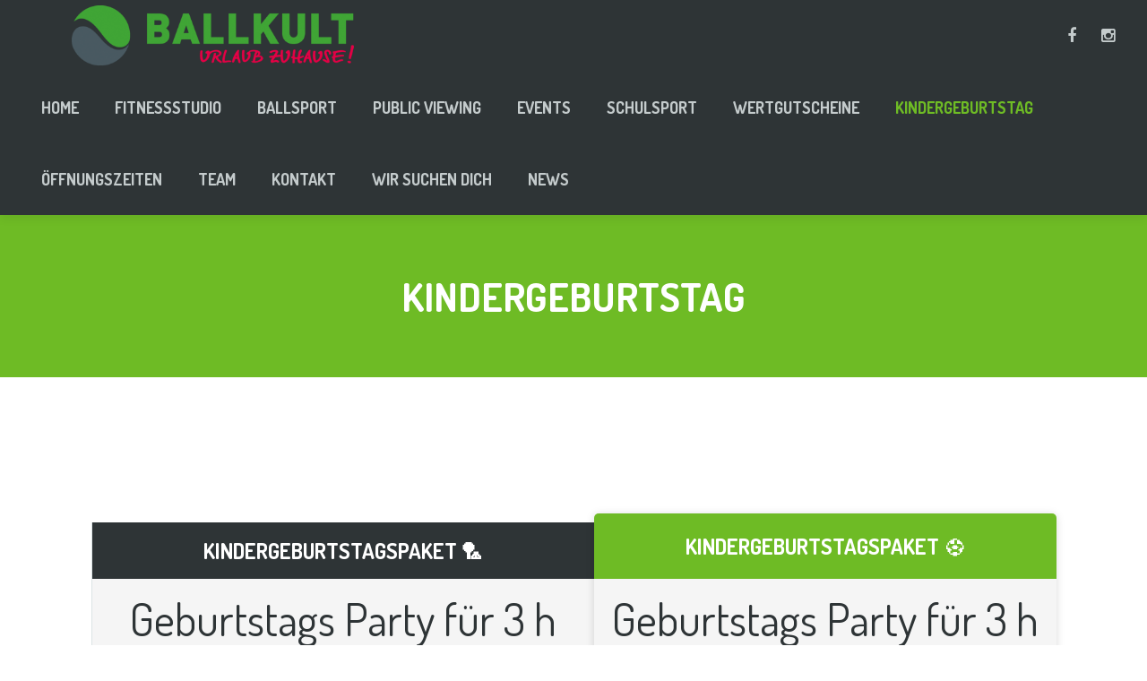

--- FILE ---
content_type: text/html; charset=UTF-8
request_url: https://www.ballkult.com/us_main_page_section/kindergeburtstag/
body_size: 8013
content:
<!DOCTYPE HTML>
<html class="" lang="de">
<head>
	<!-- Google Tag Manager -->
<script>(function(w,d,s,l,i){w[l]=w[l]||[];w[l].push({'gtm.start':
new Date().getTime(),event:'gtm.js'});var f=d.getElementsByTagName(s)[0],
j=d.createElement(s),dl=l!='dataLayer'?'&l='+l:'';j.async=true;j.src=
'https://www.googletagmanager.com/gtm.js?id='+i+dl;f.parentNode.insertBefore(j,f);
})(window,document,'script','dataLayer','GTM-K39LLVP');</script>
<!-- End Google Tag Manager -->
	<meta charset="UTF-8">
	<title>Ballkult  &#8211;  Kindergeburtstag</title>

	<meta name="viewport" content="width=device-width, initial-scale=1, maximum-scale=1">
	<link rel="shortcut icon" href="https://www.ballkult.com/wp-content/uploads/2020/11/favicon-1.ico">	<meta name='robots' content='max-image-preview:large' />
<link rel='dns-prefetch' href='//fonts.googleapis.com' />
<link rel="alternate" type="application/rss+xml" title="Ballkult &raquo; Feed" href="https://www.ballkult.com/feed/" />
<link rel="alternate" type="application/rss+xml" title="Ballkult &raquo; Kommentar-Feed" href="https://www.ballkult.com/comments/feed/" />
<link rel="alternate" title="oEmbed (JSON)" type="application/json+oembed" href="https://www.ballkult.com/wp-json/oembed/1.0/embed?url=https%3A%2F%2Fwww.ballkult.com%2Fus_main_page_section%2Fkindergeburtstag%2F" />
<link rel="alternate" title="oEmbed (XML)" type="text/xml+oembed" href="https://www.ballkult.com/wp-json/oembed/1.0/embed?url=https%3A%2F%2Fwww.ballkult.com%2Fus_main_page_section%2Fkindergeburtstag%2F&#038;format=xml" />
<style id='wp-img-auto-sizes-contain-inline-css' type='text/css'>
img:is([sizes=auto i],[sizes^="auto," i]){contain-intrinsic-size:3000px 1500px}
/*# sourceURL=wp-img-auto-sizes-contain-inline-css */
</style>
<style id='wp-emoji-styles-inline-css' type='text/css'>

	img.wp-smiley, img.emoji {
		display: inline !important;
		border: none !important;
		box-shadow: none !important;
		height: 1em !important;
		width: 1em !important;
		margin: 0 0.07em !important;
		vertical-align: -0.1em !important;
		background: none !important;
		padding: 0 !important;
	}
/*# sourceURL=wp-emoji-styles-inline-css */
</style>
<style id='wp-block-library-inline-css' type='text/css'>
:root{--wp-block-synced-color:#7a00df;--wp-block-synced-color--rgb:122,0,223;--wp-bound-block-color:var(--wp-block-synced-color);--wp-editor-canvas-background:#ddd;--wp-admin-theme-color:#007cba;--wp-admin-theme-color--rgb:0,124,186;--wp-admin-theme-color-darker-10:#006ba1;--wp-admin-theme-color-darker-10--rgb:0,107,160.5;--wp-admin-theme-color-darker-20:#005a87;--wp-admin-theme-color-darker-20--rgb:0,90,135;--wp-admin-border-width-focus:2px}@media (min-resolution:192dpi){:root{--wp-admin-border-width-focus:1.5px}}.wp-element-button{cursor:pointer}:root .has-very-light-gray-background-color{background-color:#eee}:root .has-very-dark-gray-background-color{background-color:#313131}:root .has-very-light-gray-color{color:#eee}:root .has-very-dark-gray-color{color:#313131}:root .has-vivid-green-cyan-to-vivid-cyan-blue-gradient-background{background:linear-gradient(135deg,#00d084,#0693e3)}:root .has-purple-crush-gradient-background{background:linear-gradient(135deg,#34e2e4,#4721fb 50%,#ab1dfe)}:root .has-hazy-dawn-gradient-background{background:linear-gradient(135deg,#faaca8,#dad0ec)}:root .has-subdued-olive-gradient-background{background:linear-gradient(135deg,#fafae1,#67a671)}:root .has-atomic-cream-gradient-background{background:linear-gradient(135deg,#fdd79a,#004a59)}:root .has-nightshade-gradient-background{background:linear-gradient(135deg,#330968,#31cdcf)}:root .has-midnight-gradient-background{background:linear-gradient(135deg,#020381,#2874fc)}:root{--wp--preset--font-size--normal:16px;--wp--preset--font-size--huge:42px}.has-regular-font-size{font-size:1em}.has-larger-font-size{font-size:2.625em}.has-normal-font-size{font-size:var(--wp--preset--font-size--normal)}.has-huge-font-size{font-size:var(--wp--preset--font-size--huge)}.has-text-align-center{text-align:center}.has-text-align-left{text-align:left}.has-text-align-right{text-align:right}.has-fit-text{white-space:nowrap!important}#end-resizable-editor-section{display:none}.aligncenter{clear:both}.items-justified-left{justify-content:flex-start}.items-justified-center{justify-content:center}.items-justified-right{justify-content:flex-end}.items-justified-space-between{justify-content:space-between}.screen-reader-text{border:0;clip-path:inset(50%);height:1px;margin:-1px;overflow:hidden;padding:0;position:absolute;width:1px;word-wrap:normal!important}.screen-reader-text:focus{background-color:#ddd;clip-path:none;color:#444;display:block;font-size:1em;height:auto;left:5px;line-height:normal;padding:15px 23px 14px;text-decoration:none;top:5px;width:auto;z-index:100000}html :where(.has-border-color){border-style:solid}html :where([style*=border-top-color]){border-top-style:solid}html :where([style*=border-right-color]){border-right-style:solid}html :where([style*=border-bottom-color]){border-bottom-style:solid}html :where([style*=border-left-color]){border-left-style:solid}html :where([style*=border-width]){border-style:solid}html :where([style*=border-top-width]){border-top-style:solid}html :where([style*=border-right-width]){border-right-style:solid}html :where([style*=border-bottom-width]){border-bottom-style:solid}html :where([style*=border-left-width]){border-left-style:solid}html :where(img[class*=wp-image-]){height:auto;max-width:100%}:where(figure){margin:0 0 1em}html :where(.is-position-sticky){--wp-admin--admin-bar--position-offset:var(--wp-admin--admin-bar--height,0px)}@media screen and (max-width:600px){html :where(.is-position-sticky){--wp-admin--admin-bar--position-offset:0px}}

/*# sourceURL=wp-block-library-inline-css */
</style><style id='global-styles-inline-css' type='text/css'>
:root{--wp--preset--aspect-ratio--square: 1;--wp--preset--aspect-ratio--4-3: 4/3;--wp--preset--aspect-ratio--3-4: 3/4;--wp--preset--aspect-ratio--3-2: 3/2;--wp--preset--aspect-ratio--2-3: 2/3;--wp--preset--aspect-ratio--16-9: 16/9;--wp--preset--aspect-ratio--9-16: 9/16;--wp--preset--color--black: #000000;--wp--preset--color--cyan-bluish-gray: #abb8c3;--wp--preset--color--white: #ffffff;--wp--preset--color--pale-pink: #f78da7;--wp--preset--color--vivid-red: #cf2e2e;--wp--preset--color--luminous-vivid-orange: #ff6900;--wp--preset--color--luminous-vivid-amber: #fcb900;--wp--preset--color--light-green-cyan: #7bdcb5;--wp--preset--color--vivid-green-cyan: #00d084;--wp--preset--color--pale-cyan-blue: #8ed1fc;--wp--preset--color--vivid-cyan-blue: #0693e3;--wp--preset--color--vivid-purple: #9b51e0;--wp--preset--gradient--vivid-cyan-blue-to-vivid-purple: linear-gradient(135deg,rgb(6,147,227) 0%,rgb(155,81,224) 100%);--wp--preset--gradient--light-green-cyan-to-vivid-green-cyan: linear-gradient(135deg,rgb(122,220,180) 0%,rgb(0,208,130) 100%);--wp--preset--gradient--luminous-vivid-amber-to-luminous-vivid-orange: linear-gradient(135deg,rgb(252,185,0) 0%,rgb(255,105,0) 100%);--wp--preset--gradient--luminous-vivid-orange-to-vivid-red: linear-gradient(135deg,rgb(255,105,0) 0%,rgb(207,46,46) 100%);--wp--preset--gradient--very-light-gray-to-cyan-bluish-gray: linear-gradient(135deg,rgb(238,238,238) 0%,rgb(169,184,195) 100%);--wp--preset--gradient--cool-to-warm-spectrum: linear-gradient(135deg,rgb(74,234,220) 0%,rgb(151,120,209) 20%,rgb(207,42,186) 40%,rgb(238,44,130) 60%,rgb(251,105,98) 80%,rgb(254,248,76) 100%);--wp--preset--gradient--blush-light-purple: linear-gradient(135deg,rgb(255,206,236) 0%,rgb(152,150,240) 100%);--wp--preset--gradient--blush-bordeaux: linear-gradient(135deg,rgb(254,205,165) 0%,rgb(254,45,45) 50%,rgb(107,0,62) 100%);--wp--preset--gradient--luminous-dusk: linear-gradient(135deg,rgb(255,203,112) 0%,rgb(199,81,192) 50%,rgb(65,88,208) 100%);--wp--preset--gradient--pale-ocean: linear-gradient(135deg,rgb(255,245,203) 0%,rgb(182,227,212) 50%,rgb(51,167,181) 100%);--wp--preset--gradient--electric-grass: linear-gradient(135deg,rgb(202,248,128) 0%,rgb(113,206,126) 100%);--wp--preset--gradient--midnight: linear-gradient(135deg,rgb(2,3,129) 0%,rgb(40,116,252) 100%);--wp--preset--font-size--small: 13px;--wp--preset--font-size--medium: 20px;--wp--preset--font-size--large: 36px;--wp--preset--font-size--x-large: 42px;--wp--preset--spacing--20: 0.44rem;--wp--preset--spacing--30: 0.67rem;--wp--preset--spacing--40: 1rem;--wp--preset--spacing--50: 1.5rem;--wp--preset--spacing--60: 2.25rem;--wp--preset--spacing--70: 3.38rem;--wp--preset--spacing--80: 5.06rem;--wp--preset--shadow--natural: 6px 6px 9px rgba(0, 0, 0, 0.2);--wp--preset--shadow--deep: 12px 12px 50px rgba(0, 0, 0, 0.4);--wp--preset--shadow--sharp: 6px 6px 0px rgba(0, 0, 0, 0.2);--wp--preset--shadow--outlined: 6px 6px 0px -3px rgb(255, 255, 255), 6px 6px rgb(0, 0, 0);--wp--preset--shadow--crisp: 6px 6px 0px rgb(0, 0, 0);}:where(.is-layout-flex){gap: 0.5em;}:where(.is-layout-grid){gap: 0.5em;}body .is-layout-flex{display: flex;}.is-layout-flex{flex-wrap: wrap;align-items: center;}.is-layout-flex > :is(*, div){margin: 0;}body .is-layout-grid{display: grid;}.is-layout-grid > :is(*, div){margin: 0;}:where(.wp-block-columns.is-layout-flex){gap: 2em;}:where(.wp-block-columns.is-layout-grid){gap: 2em;}:where(.wp-block-post-template.is-layout-flex){gap: 1.25em;}:where(.wp-block-post-template.is-layout-grid){gap: 1.25em;}.has-black-color{color: var(--wp--preset--color--black) !important;}.has-cyan-bluish-gray-color{color: var(--wp--preset--color--cyan-bluish-gray) !important;}.has-white-color{color: var(--wp--preset--color--white) !important;}.has-pale-pink-color{color: var(--wp--preset--color--pale-pink) !important;}.has-vivid-red-color{color: var(--wp--preset--color--vivid-red) !important;}.has-luminous-vivid-orange-color{color: var(--wp--preset--color--luminous-vivid-orange) !important;}.has-luminous-vivid-amber-color{color: var(--wp--preset--color--luminous-vivid-amber) !important;}.has-light-green-cyan-color{color: var(--wp--preset--color--light-green-cyan) !important;}.has-vivid-green-cyan-color{color: var(--wp--preset--color--vivid-green-cyan) !important;}.has-pale-cyan-blue-color{color: var(--wp--preset--color--pale-cyan-blue) !important;}.has-vivid-cyan-blue-color{color: var(--wp--preset--color--vivid-cyan-blue) !important;}.has-vivid-purple-color{color: var(--wp--preset--color--vivid-purple) !important;}.has-black-background-color{background-color: var(--wp--preset--color--black) !important;}.has-cyan-bluish-gray-background-color{background-color: var(--wp--preset--color--cyan-bluish-gray) !important;}.has-white-background-color{background-color: var(--wp--preset--color--white) !important;}.has-pale-pink-background-color{background-color: var(--wp--preset--color--pale-pink) !important;}.has-vivid-red-background-color{background-color: var(--wp--preset--color--vivid-red) !important;}.has-luminous-vivid-orange-background-color{background-color: var(--wp--preset--color--luminous-vivid-orange) !important;}.has-luminous-vivid-amber-background-color{background-color: var(--wp--preset--color--luminous-vivid-amber) !important;}.has-light-green-cyan-background-color{background-color: var(--wp--preset--color--light-green-cyan) !important;}.has-vivid-green-cyan-background-color{background-color: var(--wp--preset--color--vivid-green-cyan) !important;}.has-pale-cyan-blue-background-color{background-color: var(--wp--preset--color--pale-cyan-blue) !important;}.has-vivid-cyan-blue-background-color{background-color: var(--wp--preset--color--vivid-cyan-blue) !important;}.has-vivid-purple-background-color{background-color: var(--wp--preset--color--vivid-purple) !important;}.has-black-border-color{border-color: var(--wp--preset--color--black) !important;}.has-cyan-bluish-gray-border-color{border-color: var(--wp--preset--color--cyan-bluish-gray) !important;}.has-white-border-color{border-color: var(--wp--preset--color--white) !important;}.has-pale-pink-border-color{border-color: var(--wp--preset--color--pale-pink) !important;}.has-vivid-red-border-color{border-color: var(--wp--preset--color--vivid-red) !important;}.has-luminous-vivid-orange-border-color{border-color: var(--wp--preset--color--luminous-vivid-orange) !important;}.has-luminous-vivid-amber-border-color{border-color: var(--wp--preset--color--luminous-vivid-amber) !important;}.has-light-green-cyan-border-color{border-color: var(--wp--preset--color--light-green-cyan) !important;}.has-vivid-green-cyan-border-color{border-color: var(--wp--preset--color--vivid-green-cyan) !important;}.has-pale-cyan-blue-border-color{border-color: var(--wp--preset--color--pale-cyan-blue) !important;}.has-vivid-cyan-blue-border-color{border-color: var(--wp--preset--color--vivid-cyan-blue) !important;}.has-vivid-purple-border-color{border-color: var(--wp--preset--color--vivid-purple) !important;}.has-vivid-cyan-blue-to-vivid-purple-gradient-background{background: var(--wp--preset--gradient--vivid-cyan-blue-to-vivid-purple) !important;}.has-light-green-cyan-to-vivid-green-cyan-gradient-background{background: var(--wp--preset--gradient--light-green-cyan-to-vivid-green-cyan) !important;}.has-luminous-vivid-amber-to-luminous-vivid-orange-gradient-background{background: var(--wp--preset--gradient--luminous-vivid-amber-to-luminous-vivid-orange) !important;}.has-luminous-vivid-orange-to-vivid-red-gradient-background{background: var(--wp--preset--gradient--luminous-vivid-orange-to-vivid-red) !important;}.has-very-light-gray-to-cyan-bluish-gray-gradient-background{background: var(--wp--preset--gradient--very-light-gray-to-cyan-bluish-gray) !important;}.has-cool-to-warm-spectrum-gradient-background{background: var(--wp--preset--gradient--cool-to-warm-spectrum) !important;}.has-blush-light-purple-gradient-background{background: var(--wp--preset--gradient--blush-light-purple) !important;}.has-blush-bordeaux-gradient-background{background: var(--wp--preset--gradient--blush-bordeaux) !important;}.has-luminous-dusk-gradient-background{background: var(--wp--preset--gradient--luminous-dusk) !important;}.has-pale-ocean-gradient-background{background: var(--wp--preset--gradient--pale-ocean) !important;}.has-electric-grass-gradient-background{background: var(--wp--preset--gradient--electric-grass) !important;}.has-midnight-gradient-background{background: var(--wp--preset--gradient--midnight) !important;}.has-small-font-size{font-size: var(--wp--preset--font-size--small) !important;}.has-medium-font-size{font-size: var(--wp--preset--font-size--medium) !important;}.has-large-font-size{font-size: var(--wp--preset--font-size--large) !important;}.has-x-large-font-size{font-size: var(--wp--preset--font-size--x-large) !important;}
/*# sourceURL=global-styles-inline-css */
</style>

<style id='classic-theme-styles-inline-css' type='text/css'>
/*! This file is auto-generated */
.wp-block-button__link{color:#fff;background-color:#32373c;border-radius:9999px;box-shadow:none;text-decoration:none;padding:calc(.667em + 2px) calc(1.333em + 2px);font-size:1.125em}.wp-block-file__button{background:#32373c;color:#fff;text-decoration:none}
/*# sourceURL=/wp-includes/css/classic-themes.min.css */
</style>
<link rel='stylesheet' id='us-font-1-css' href='https://fonts.googleapis.com/css?family=Dosis%3A400%2C700&#038;subset=latin&#038;ver=6.9' type='text/css' media='all' />
<link rel='stylesheet' id='us-font-2-css' href='https://fonts.googleapis.com/css?family=PT+Sans%3A400%2C400italic%2C700%2C700italic&#038;subset=latin&#038;ver=6.9' type='text/css' media='all' />
<link rel='stylesheet' id='us-motioncss-css' href='https://www.ballkult.com/wp-content/themes/Corsa/css/motioncss.css?ver=1.7.2' type='text/css' media='all' />
<link rel='stylesheet' id='us-motioncss-responsive-css' href='https://www.ballkult.com/wp-content/themes/Corsa/css/motioncss-responsive.css?ver=1.7.2' type='text/css' media='all' />
<link rel='stylesheet' id='us-font-awesome-css' href='https://www.ballkult.com/wp-content/themes/Corsa/css/font-awesome.css?ver=4.2.0' type='text/css' media='all' />
<link rel='stylesheet' id='us-magnific-popup-css' href='https://www.ballkult.com/wp-content/themes/Corsa/css/magnific-popup.css?ver=1' type='text/css' media='all' />
<link rel='stylesheet' id='us-fotorama-css' href='https://www.ballkult.com/wp-content/themes/Corsa/css/fotorama.css?ver=1' type='text/css' media='all' />
<link rel='stylesheet' id='us-style-css' href='https://www.ballkult.com/wp-content/themes/Corsa/css/style.css?ver=1.7.2' type='text/css' media='all' />
<link rel='stylesheet' id='us-responsive-css' href='https://www.ballkult.com/wp-content/themes/Corsa/css/responsive.css?ver=1.7.2' type='text/css' media='all' />
<link rel='stylesheet' id='us_custom_css-css' href='https://www.ballkult.com/wp-content/uploads/us_custom_css/us_corsa_custom_styles.css?ver=1.7.2' type='text/css' media='all' />
<script type="text/javascript" src="https://www.ballkult.com/wp-includes/js/jquery/jquery.min.js?ver=3.7.1" id="jquery-core-js"></script>
<script type="text/javascript" src="https://www.ballkult.com/wp-includes/js/jquery/jquery-migrate.min.js?ver=3.4.1" id="jquery-migrate-js"></script>
<script type="text/javascript" src="https://www.ballkult.com/wp-content/themes/Corsa/js/modernizr.js?ver=6.9" id="us-modernizr-js"></script>
<script type="text/javascript" src="https://www.ballkult.com/wp-content/themes/Corsa/js/supersized.3.2.7.js?ver=6.9" id="us-supersized-js"></script>
<link rel="https://api.w.org/" href="https://www.ballkult.com/wp-json/" /><link rel="EditURI" type="application/rsd+xml" title="RSD" href="https://www.ballkult.com/xmlrpc.php?rsd" />
<meta name="generator" content="WordPress 6.9" />
<link rel="canonical" href="https://www.ballkult.com/us_main_page_section/kindergeburtstag/" />
<link rel='shortlink' href='https://www.ballkult.com/?p=647' />
<style type="text/css">.recentcomments a{display:inline !important;padding:0 !important;margin:0 !important;}</style><link rel="icon" href="https://www.ballkult.com/wp-content/uploads/2025/08/cropped-BALLkult-2-32x32.jpg" sizes="32x32" />
<link rel="icon" href="https://www.ballkult.com/wp-content/uploads/2025/08/cropped-BALLkult-2-192x192.jpg" sizes="192x192" />
<link rel="apple-touch-icon" href="https://www.ballkult.com/wp-content/uploads/2025/08/cropped-BALLkult-2-180x180.jpg" />
<meta name="msapplication-TileImage" content="https://www.ballkult.com/wp-content/uploads/2025/08/cropped-BALLkult-2-270x270.jpg" />
</head>
<body class="wp-singular us_main_page_section-template-default single single-us_main_page_section postid-647 wp-theme-Corsa l-body headerpos_top no_pagesections col_cont">
	<!-- Google Tag Manager (noscript) -->
<noscript><iframe src="https://www.googletagmanager.com/ns.html?id=GTM-K39LLVP"
height="0" width="0" style="display:none;visibility:hidden"></iframe></noscript>
<!-- End Google Tag Manager (noscript) -->
<!-- HEADER -->
<div class="l-header full_width">
	<div class="l-header-h i-cf">

				<!-- logo -->
		<div class="w-logo">
			<a class="w-logo-link" href="https://www.ballkult.com/">
				<img class="w-logo-img" src="https://www.ballkult.com/wp-content/uploads/2020/11/logo-1.png"  alt="Ballkult" style="height:80px;">
				<span class="w-logo-title">Ballkult</span>
			</a>
		</div>
				
      <div class="w-socials">
			<div class="w-socials-list">
				<div class="w-socials-item facebook">
    <a class="w-socials-item-link" target="_blank" href="https://www.facebook.com/ballkult/">
        <i class="fa fa-facebook"></i>
    </a>
    <div class="w-socials-item-popup"><span>Facebook</span></div>
    </div><div class="w-socials-item instagram">
    <a class="w-socials-item-link" target="_blank" href="https://www.instagram.com/ballkult_ellental/">
        <i class="fa fa-instagram"></i>
    </a>
    <div class="w-socials-item-popup"><span>Instagram</span></div>
    </div>			</div>
		</div>

		<!-- NAV -->
		<nav class="w-nav layout_hor touch_disabled">
			<div class="w-nav-control">
				<i class="fa fa-bars"></i>
			</div>
			<ul class="w-nav-list level_1">
				<li id="menu-item-17" class="menu-item menu-item-type-post_type menu-item-object-us_main_page_section w-nav-item level_1 menu-item-17"><a class="w-nav-anchor level_1"  href="https://www.ballkult.com/#home"><span class="w-nav-title">Home</span><span class="w-nav-arrow"></span></a></li>
<li id="menu-item-111" class="menu-item menu-item-type-post_type menu-item-object-us_main_page_section w-nav-item level_1 menu-item-111"><a class="w-nav-anchor level_1"  href="https://www.ballkult.com/#fitness"><span class="w-nav-title">Fitnessstudio</span><span class="w-nav-arrow"></span></a></li>
<li id="menu-item-110" class="menu-item menu-item-type-post_type menu-item-object-us_main_page_section w-nav-item level_1 menu-item-110"><a class="w-nav-anchor level_1"  href="https://www.ballkult.com/#ballsport"><span class="w-nav-title">Ballsport</span><span class="w-nav-arrow"></span></a></li>
<li id="menu-item-2227" class="menu-item menu-item-type-post_type menu-item-object-us_main_page_section w-nav-item level_1 menu-item-2227"><a class="w-nav-anchor level_1"  href="https://www.ballkult.com/#em-2024"><span class="w-nav-title">Public Viewing</span><span class="w-nav-arrow"></span></a></li>
<li id="menu-item-112" class="menu-item menu-item-type-post_type menu-item-object-us_main_page_section w-nav-item level_1 menu-item-112"><a class="w-nav-anchor level_1"  href="https://www.ballkult.com/#events"><span class="w-nav-title">Events</span><span class="w-nav-arrow"></span></a></li>
<li id="menu-item-2151" class="menu-item menu-item-type-post_type menu-item-object-us_main_page_section w-nav-item level_1 menu-item-2151"><a class="w-nav-anchor level_1"  href="https://www.ballkult.com/#schulsport"><span class="w-nav-title">Schulsport</span><span class="w-nav-arrow"></span></a></li>
<li id="menu-item-2154" class="menu-item menu-item-type-post_type menu-item-object-us_main_page_section w-nav-item level_1 menu-item-2154"><a class="w-nav-anchor level_1"  href="https://www.ballkult.com/#wertgutscheine"><span class="w-nav-title">Wertgutscheine</span><span class="w-nav-arrow"></span></a></li>
<li id="menu-item-651" class="menu-item menu-item-type-post_type menu-item-object-us_main_page_section current-menu-item w-nav-item level_1 menu-item-651"><a class="w-nav-anchor level_1"  href="https://www.ballkult.com/#kindergeburtstag"><span class="w-nav-title">Kindergeburtstag</span><span class="w-nav-arrow"></span></a></li>
<li id="menu-item-584" class="menu-item menu-item-type-post_type menu-item-object-us_main_page_section w-nav-item level_1 menu-item-584"><a class="w-nav-anchor level_1"  href="https://www.ballkult.com/#oeffnungszeiten"><span class="w-nav-title">Öffnungszeiten</span><span class="w-nav-arrow"></span></a></li>
<li id="menu-item-260" class="menu-item menu-item-type-post_type menu-item-object-us_main_page_section w-nav-item level_1 menu-item-260"><a class="w-nav-anchor level_1"  href="https://www.ballkult.com/#team"><span class="w-nav-title">Team</span><span class="w-nav-arrow"></span></a></li>
<li id="menu-item-221" class="menu-item menu-item-type-post_type menu-item-object-us_main_page_section w-nav-item level_1 menu-item-221"><a class="w-nav-anchor level_1"  href="https://www.ballkult.com/#kontakt"><span class="w-nav-title">Kontakt</span><span class="w-nav-arrow"></span></a></li>
<li id="menu-item-269" class="menu-item menu-item-type-post_type menu-item-object-page w-nav-item level_1 menu-item-269"><a class="w-nav-anchor level_1"  href="https://www.ballkult.com/wir-suchen-dich-jobs/"><span class="w-nav-title">Wir suchen Dich</span><span class="w-nav-arrow"></span></a></li>
<li id="menu-item-933" class="menu-item menu-item-type-post_type menu-item-object-page w-nav-item level_1 menu-item-933"><a class="w-nav-anchor level_1"  href="https://www.ballkult.com/news/"><span class="w-nav-title">News</span><span class="w-nav-arrow"></span></a></li>
			</ul>
		</nav>
		<!-- /NAV -->

	</div>
</div>
<!-- /HEADER -->

<!-- MAIN -->
<div class="l-main align_center">
<section id="kindergeburtstag" class="l-section">
	<div class="l-subsection color_primary"><div class="l-subsection-h g-html i-cf">
<h2 style="text-align: center;"><strong>Kindergeburtstag</strong></h2>
</div></div><div class="l-subsection"><div class="l-subsection-h g-html i-cf">
<p><center><br />
<div class="w-pricing"></div>
<div class="w-pricing-item"><div class="w-pricing-item-h">
						<div class="w-pricing-item-header">
							<div class="w-pricing-item-title"><h5><strong>Kindergeburtstagspaket 🏸</strong></h5></div>
							<div class="w-pricing-item-price">Geburtstags Party für 3 h<small>20,90 € pro Kind</small></div>
						</div>
						<ul class="w-pricing-item-features">
<li class="w-pricing-item-feature">2,5 Stunden Platzbuchung auf unseren <strong>Badmintonfeldern + Tischtennis</strong></li>
<li class="w-pricing-item-feature"><strong>Keine Kombination mit Fußball möglich!</strong></li>
<li class="w-pricing-item-feature">feste Platzreservierung (ab Beginn)</li>
<li class="w-pricing-item-feature">Schläger und Bälle inklusive</li>
<li class="w-pricing-item-feature"><strong>Eingedeckter Geburtstagstisch</strong></li>
<li class="w-pricing-item-feature">für 3 Stunden</li>
<li class="w-pricing-item-feature"><strong>Getränke so viel die Kinder möchten</strong></li>
<li class="w-pricing-item-feature"><strong>Je eine Tasse Kaffee</strong></li>
<li class="w-pricing-item-feature">für 2 Erwachsene Begleitpersonen</li>
<li class="w-pricing-item-feature"><strong>Überraschungsgeschenk</strong></li>
<li class="w-pricing-item-feature">für das Geburtstagskind</li>
<li class="w-pricing-item-feature"><strong>Geburtstagssnack</strong></li>
<li class="w-pricing-item-feature">je Kind eine Kinderpizza und Süßigkeiten</li>
<li class="w-pricing-item-feature"></li>
<li class="w-pricing-item-feature">Spätestmöglicher Beginn der Feier um 15:00 Uhr</li>
</ul><div class="w-pricing-item-footer">
						<a class="w-pricing-item-footer-button g-btn color_primary" href="/kige-formular3"><span>Jetzt verbindlich anfragen</span></a>
					</div>
</div></div><div class="w-pricing-item type_featured"><div class="w-pricing-item-h">
						<div class="w-pricing-item-header">
							<div class="w-pricing-item-title"><h5><strong>Kindergeburtstagspaket </strong>⚽︎</h5></div>
							<div class="w-pricing-item-price">Geburtstags Party für 3 h<small>20,90 € pro Kind</small></div>
						</div>
						<ul class="w-pricing-item-features">
<li class="w-pricing-item-feature">2,5 Stunden Platzbuchung auf unserem <strong>Kickinside (Fußballfeld)</strong></li>
<li class="w-pricing-item-feature">feste Platzreservierung (ab Beginn)</li>
<li class="w-pricing-item-feature"><strong>2 Stunden Badminton</strong></li>
<li class="w-pricing-item-feature">max. 2 Plätze nach Verfügbarkeit (ab Beginn)</li>
<li class="w-pricing-item-feature"><strong>Eingedeckter Geburtstagstisch</strong></li>
<li class="w-pricing-item-feature">für 3 Stunden</li>
<li class="w-pricing-item-feature"><strong>Getränke so viel die Kinder möchten</strong></li>
<li class="w-pricing-item-feature"><strong>Je eine Tasse Kaffee</strong></li>
<li class="w-pricing-item-feature">für 2 Erwachsene Begleitpersonen</li>
<li class="w-pricing-item-feature"><strong>Überraschungsgeschenk</strong></li>
<li class="w-pricing-item-feature">für das Geburtstagskind</li>
<li class="w-pricing-item-feature"><strong>Geburtstagssnack</strong></li>
<li class="w-pricing-item-feature">je Kind eine Kinderpizza und Süßigkeiten</li>
<li class="w-pricing-item-feature"></li>
<li class="w-pricing-item-feature">Spätestmöglicher Beginn der Feier um 15:00 Uhr</li>
</ul><div class="w-pricing-item-footer">
						<a class="w-pricing-item-footer-button g-btn color_primary" href="/kige-formular2"><span>Jetzt verbindlich anfragen</span></a>
					</div>
</div></div>
<p class="size_big"></p></center>&nbsp;</p>
</div></div></section>
</div>
<!-- /MAIN -->

<!-- FOOTER -->
<div class="l-footer">

	
	<!-- subfooter -->
	<div class="l-subfooter at_bottom">
		<div class="l-subfooter-h i-cf">
					<div class="w-socials">
				<div class="w-socials-list">
				
<div class="w-socials-item facebook">
					<a class="w-socials-item-link" target="_blank" href="https://www.facebook.com/ballkult/">
						<i class="fa fa-facebook"></i>
					</a>
					<div class="w-socials-item-popup">
						<div class="w-socials-item-popup-h">
							<span class="w-socials-item-popup-text">Facebook</span>
						</div>
					</div>
					</div><div class="w-socials-item instagram">
					<a class="w-socials-item-link" target="_blank" href="https://www.instagram.com/ballkult_ellental/">
						<i class="fa fa-instagram"></i>
					</a>
					<div class="w-socials-item-popup">
						<div class="w-socials-item-popup-h">
							<span class="w-socials-item-popup-text">Instagram</span>
						</div>
					</div>
					</div>
				</div>
			</div>
					<div class="w-copyright">Copyright © 2019 Ballkult GbR | <a href="/impressum">Impressum</a> | <a href="/datenschutz">Datenschutz</a></div>

		</div>
	</div>

</div>
<!-- /FOOTER -->

<a class="w-toplink" href="#"><i class="fa fa-chevron-up"></i></a>

<script>
	window.ajaxURL = 'https://www.ballkult.com/wp-admin/admin-ajax.php';
	window.nameFieldError = "Please enter your Name!";
	window.emailFieldError = "Please enter your Email!";
	window.phoneFieldError = "Please enter your Phone Number!";
	window.messageFieldError = "Please enter a Message!";
	window.messageFormSuccess = "Thank you! Your message was sent.";
	window.mobileNavWidth = "1024";	window.defaultLogoHeight = "80";	window.mobileLogoHeight = "40";		window.headerMenuTogglable = 0;
	</script>
<meta name="Fitnessstudio" content="Fitness, Bietigheim-Bissingen, Ludwigsburg"/><script type="speculationrules">
{"prefetch":[{"source":"document","where":{"and":[{"href_matches":"/*"},{"not":{"href_matches":["/wp-*.php","/wp-admin/*","/wp-content/uploads/*","/wp-content/*","/wp-content/plugins/*","/wp-content/themes/Corsa/*","/*\\?(.+)"]}},{"not":{"selector_matches":"a[rel~=\"nofollow\"]"}},{"not":{"selector_matches":".no-prefetch, .no-prefetch a"}}]},"eagerness":"conservative"}]}
</script>
<script type="text/javascript" src="https://www.ballkult.com/wp-content/themes/Corsa/js/jquery.easing.min.js?ver=6.9" id="us-jquery-easing-js"></script>
<script type="text/javascript" src="https://www.ballkult.com/wp-content/themes/Corsa/js/jquery.magnific-popup.js?ver=6.9" id="us-magnific-popup-js"></script>
<script type="text/javascript" src="https://www.ballkult.com/wp-content/themes/Corsa/js/supersized.shutter.js?ver=6.9" id="us-supersized-shutter-js"></script>
<script type="text/javascript" src="https://www.ballkult.com/wp-content/themes/Corsa/js/waypoints.min.js?ver=6.9" id="us-waypoints-js"></script>
<script type="text/javascript" src="https://www.ballkult.com/wp-content/themes/Corsa/js/imagesloaded.js?ver=6.9" id="us-imagesloaded-js"></script>
<script type="text/javascript" src="https://www.ballkult.com/wp-content/themes/Corsa/js/plugins.js?ver=1.7.2" id="us-plugins-js"></script>
<script type="text/javascript" src="https://www.ballkult.com/wp-content/themes/Corsa/js/us.widgets.js?ver=1.7.2" id="us-widgets-js"></script>
<script type="text/javascript" src="https://www.ballkult.com/wp-includes/js/comment-reply.min.js?ver=6.9" id="comment-reply-js" async="async" data-wp-strategy="async" fetchpriority="low"></script>
<script id="wp-emoji-settings" type="application/json">
{"baseUrl":"https://s.w.org/images/core/emoji/17.0.2/72x72/","ext":".png","svgUrl":"https://s.w.org/images/core/emoji/17.0.2/svg/","svgExt":".svg","source":{"concatemoji":"https://www.ballkult.com/wp-includes/js/wp-emoji-release.min.js?ver=6.9"}}
</script>
<script type="module">
/* <![CDATA[ */
/*! This file is auto-generated */
const a=JSON.parse(document.getElementById("wp-emoji-settings").textContent),o=(window._wpemojiSettings=a,"wpEmojiSettingsSupports"),s=["flag","emoji"];function i(e){try{var t={supportTests:e,timestamp:(new Date).valueOf()};sessionStorage.setItem(o,JSON.stringify(t))}catch(e){}}function c(e,t,n){e.clearRect(0,0,e.canvas.width,e.canvas.height),e.fillText(t,0,0);t=new Uint32Array(e.getImageData(0,0,e.canvas.width,e.canvas.height).data);e.clearRect(0,0,e.canvas.width,e.canvas.height),e.fillText(n,0,0);const a=new Uint32Array(e.getImageData(0,0,e.canvas.width,e.canvas.height).data);return t.every((e,t)=>e===a[t])}function p(e,t){e.clearRect(0,0,e.canvas.width,e.canvas.height),e.fillText(t,0,0);var n=e.getImageData(16,16,1,1);for(let e=0;e<n.data.length;e++)if(0!==n.data[e])return!1;return!0}function u(e,t,n,a){switch(t){case"flag":return n(e,"\ud83c\udff3\ufe0f\u200d\u26a7\ufe0f","\ud83c\udff3\ufe0f\u200b\u26a7\ufe0f")?!1:!n(e,"\ud83c\udde8\ud83c\uddf6","\ud83c\udde8\u200b\ud83c\uddf6")&&!n(e,"\ud83c\udff4\udb40\udc67\udb40\udc62\udb40\udc65\udb40\udc6e\udb40\udc67\udb40\udc7f","\ud83c\udff4\u200b\udb40\udc67\u200b\udb40\udc62\u200b\udb40\udc65\u200b\udb40\udc6e\u200b\udb40\udc67\u200b\udb40\udc7f");case"emoji":return!a(e,"\ud83e\u1fac8")}return!1}function f(e,t,n,a){let r;const o=(r="undefined"!=typeof WorkerGlobalScope&&self instanceof WorkerGlobalScope?new OffscreenCanvas(300,150):document.createElement("canvas")).getContext("2d",{willReadFrequently:!0}),s=(o.textBaseline="top",o.font="600 32px Arial",{});return e.forEach(e=>{s[e]=t(o,e,n,a)}),s}function r(e){var t=document.createElement("script");t.src=e,t.defer=!0,document.head.appendChild(t)}a.supports={everything:!0,everythingExceptFlag:!0},new Promise(t=>{let n=function(){try{var e=JSON.parse(sessionStorage.getItem(o));if("object"==typeof e&&"number"==typeof e.timestamp&&(new Date).valueOf()<e.timestamp+604800&&"object"==typeof e.supportTests)return e.supportTests}catch(e){}return null}();if(!n){if("undefined"!=typeof Worker&&"undefined"!=typeof OffscreenCanvas&&"undefined"!=typeof URL&&URL.createObjectURL&&"undefined"!=typeof Blob)try{var e="postMessage("+f.toString()+"("+[JSON.stringify(s),u.toString(),c.toString(),p.toString()].join(",")+"));",a=new Blob([e],{type:"text/javascript"});const r=new Worker(URL.createObjectURL(a),{name:"wpTestEmojiSupports"});return void(r.onmessage=e=>{i(n=e.data),r.terminate(),t(n)})}catch(e){}i(n=f(s,u,c,p))}t(n)}).then(e=>{for(const n in e)a.supports[n]=e[n],a.supports.everything=a.supports.everything&&a.supports[n],"flag"!==n&&(a.supports.everythingExceptFlag=a.supports.everythingExceptFlag&&a.supports[n]);var t;a.supports.everythingExceptFlag=a.supports.everythingExceptFlag&&!a.supports.flag,a.supports.everything||((t=a.source||{}).concatemoji?r(t.concatemoji):t.wpemoji&&t.twemoji&&(r(t.twemoji),r(t.wpemoji)))});
//# sourceURL=https://www.ballkult.com/wp-includes/js/wp-emoji-loader.min.js
/* ]]> */
</script>
</body>
</html>


--- FILE ---
content_type: application/javascript
request_url: https://www.ballkult.com/wp-content/themes/Corsa/js/us.widgets.js?ver=1.7.2
body_size: 2241
content:
// US g-alert
(function ($) {
	"use strict";

	$.fn.gAlert = function () {

		return this.each(function () {
			var alert = $(this),
				alertClose = alert.find('.g-alert-close');

			if (alertClose) {
				alertClose.click(function(){
					alert.animate({ height: '0', margin: 0}, 400, function(){
						alert.css('display', 'none');
						$(window).resize();
					});
				});
			}
		});
	};
})(jQuery);

jQuery(document).ready(function() {
	"use strict";

	jQuery('.g-alert').gAlert();
});

// US w-tabs
(function ($) {
	"use strict";

	$.fn.wTabs = function () {


		return this.each(function () {
			var tabs = $(this),
				itemsList = tabs.find('.w-tabs-list'),
				items = tabs.find('.w-tabs-item'),
				sections = tabs.find('.w-tabs-section'),
				resizeTimer = null,
				itemsWidth = 0,
				running = false,
				firstActiveItem = tabs.find('.w-tabs-item.active').first(),
				firstActiveSection = tabs.find('.w-tabs-section.active').first(),
				activeIndex = null;

			if (itemsList.length) {
				var itemsCount = itemsList.find('.w-tabs-item').length;
				if (itemsCount) {
					itemsList.addClass('items_'+itemsCount);
				}
			}

			if ( ! tabs.hasClass('layout_accordion')) {
				if ( ! firstActiveSection.length) {
					firstActiveItem = tabs.find('.w-tabs-item').first();
					firstActiveSection = tabs.find('.w-tabs-section').first();
				}

				tabs.find('.w-tabs-item.active').removeClass('active');
				tabs.find('.w-tabs-section.active').removeClass('active');

				firstActiveItem.addClass('active');
				firstActiveSection.addClass('active');

			} else {
				$(sections).each(function(sectionIndex, section) {
					if ($(section).hasClass('active')) {
						activeIndex = sectionIndex;
					}
				});
			}


			items.each(function(){
				itemsWidth += $(this).outerWidth(true);
			});

			function tabs_resize(){
				if ( ! (tabs.hasClass('layout_accordion') && ! tabs.data('accordionLayoutDynamic'))) {
					if (jQuery(window).width() < 768) {
						tabs.data('accordionLayoutDynamic', true);
						if ( ! tabs.hasClass('layout_accordion')) {
							tabs.addClass('layout_accordion');
						}
					} else {
						if (tabs.hasClass('layout_accordion')) {
							tabs.removeClass('layout_accordion');
						}
					}
				}
			}

			tabs_resize();

			$(window).resize(function(){
				window.clearTimeout(resizeTimer);
				resizeTimer = window.setTimeout(function(){
					tabs_resize();
				}, 50);

			});

			sections.each(function(index){
				var item = $(items[index]),
					section = $(sections[index]),
					section_title = section.find('.w-tabs-section-header'),
					section_content = section.find('.w-tabs-section-content');

				if (section.hasClass('active')) {
					section_content.slideDown();
				}

				section_title.click(function(){
					var currentHeight = 0;

					if (tabs.hasClass('type_toggle')) {
						if ( ! running) {
							if (section.hasClass('active')) {
								running = true;
								if (item) {
									item.removeClass('active');
								}
								section_content.slideUp(null, function(){
									section.removeClass('active');
									running = false;
									$(window).resize();
								});
							} else {
								running = true;
								if (item) {
									item.addClass('active');
								}
								section_content.slideDown(null, function(){
									section.addClass('active');
									running = false;
									section.find('.w-map').each(function(map){
										var mapObj = jQuery(this).data('gMap.reference'),
											center = mapObj.getCenter();

										google.maps.event.trigger(jQuery(this)[0], 'resize');
										if (jQuery(this).data('gMap.infoWindows').length) {
											jQuery(this).data('gMap.infoWindows')[0].open(mapObj, jQuery(this).data('gMap.overlays')[0]);
										}
										mapObj.setCenter(center);
									});
									$(window).resize();
								});
							}
						}


					} else if (( ! section.hasClass('active')) && ( ! running)) {
						running = true;
						items.each(function(){
							if ($(this).hasClass('active')) {
								$(this).removeClass('active');
							}
						});
						if (item) {
							item.addClass('active');
						}

						sections.each(function(){
							if ($(this).hasClass('active')) {
								currentHeight = $(this).find('.w-tabs-section-content').height();
								if ( ! tabs.hasClass('layout_accordion')) {
									tabs.css({'height': tabs.height(), 'overflow': 'hidden'});
									setTimeout(function(){ tabs.css({'height': '', 'overflow': ''}); }, 300);
								}
								$(this).find('.w-tabs-section-content').slideUp();
							}
						});



						section_content.slideDown(null, function(){
							sections.each(function(){
								if ($(this).hasClass('active')) {
									$(this).removeClass('active');
								}
							});
							section.addClass('active');
							activeIndex = index;

							if (tabs.hasClass('layout_accordion')){
								var hederHeight = jQuery('.l-header').outerHeight();
								jQuery("html, body").animate({
									scrollTop: section.offset().top-(hederHeight-1)+"px"
								}, {
									duration: 1200,
									easing: "easeInOutQuint"
								});
							}

							running = false;
							section.find('.w-map').each(function(map){
								var mapObj = jQuery(this).data('gMap.reference'),
									center = mapObj.getCenter();

								google.maps.event.trigger(jQuery(this)[0], 'resize');
								if (jQuery(this).data('gMap.infoWindows').length) {
									jQuery(this).data('gMap.infoWindows')[0].open(mapObj, jQuery(this).data('gMap.overlays')[0]);
								}
								mapObj.setCenter(center);
							});

							$(window).resize();
						});
					}

					if (section.parents('.w-portfolio-item').length){
						var portfolioItem = section.parents('.w-portfolio-item'),
							portfolioDetails = portfolioItem.find('.w-portfolio-item-details');

						window.setTimeout(function() {
							section.parents('.w-portfolio-item').css({'margin-bottom': portfolioDetails.height()+'px'});
						}, 300);
					}

				});

				if (item)
				{
					item.click(function(){
						section_title.click();
					});
				}


			});

		});
	};
})(jQuery);

jQuery(document).ready(function() {
	"use strict";

	jQuery('.w-tabs').wTabs();
});

// US w-portfolio
(function ($) {
	"use strict";

	$.fn.wPortfolio = function () {

		return this.each(function () {
			var portfolio = jQuery(this),
				items = portfolio.find('.w-portfolio-item'),
				running = false,
				activeIndex;

			items.each(function(itemIndex, item){
				var $item = jQuery(item),
					$anchor = $item.find('.w-portfolio-item-anchor'),
					$details = $item.find('.w-portfolio-item-details'),
					$detailsContent = $item.find('.w-portfolio-item-details-content'),
					$detailsHiddenContent = $item.find('.w-portfolio-hidden-content'),
					$detailsClose = $details.find('.w-portfolio-item-details-close'),
					$detailsNext = $details.find('.w-portfolio-item-details-arrow.to_next'),
					$detailsPrev = $details.find('.w-portfolio-item-details-arrow.to_prev'),
					$nextItem = $item.next(),
					$prevItem = $item.prev(),
					$window = jQuery(window),
					itemResize = function(){
						$item.css('margin-bottom', $details.height()+'px');
					};

				$anchor.click(function(){
					if (( ! $item.hasClass('active')) && ( ! $anchor.hasClass('external-link')) && ( ! running)){
						running = true;

						var activeItem = portfolio.find('.w-portfolio-item.active');

						activeItem.find('.w-portfolio-item-details').hide();
						activeItem.find('.w-portfolio-item-details-content').empty();
						activeItem.removeClass('active').css('margin-bottom', '');

						$detailsContent.html($detailsHiddenContent.html());
						$details.css({opacity: 0, display: 'block'});

						if (jQuery.magnificPopup){
							$details.find('a[ref=magnificPopup][class!=direct-link]').magnificPopup({
								type: 'image'
							});
						}

						$detailsContent.find('.w-tabs').wTabs();
						$detailsContent.find('.g-alert').gAlert();

						if (jQuery().wpcf7InitForm !== undefined){
							$detailsContent.find('div.wpcf7 > form').find('img.ajax-loader').remove();
							$detailsContent.find('div.wpcf7 > form').wpcf7InitForm();
						}

						if (jQuery().fotorama){
							$detailsContent.find('.fotorama').fotorama({
								spinner: {
									lines: 13,
									color: 'rgba(0, 0, 0, .75)'
								}
							});
						}

						$details.stop().animate({opacity: 1}, 300, function(){
							$details.css({opacity: ''});
							$window.resize();
						});

						$item.css('margin-bottom', $details.height()+'px');
						$details.imagesLoaded().always(itemResize);

						$window.on('resize', itemResize);

						var hederHeight = jQuery('.l-header').outerHeight();
						jQuery("html, body").animate({
							scrollTop: $item.offset().top+0.7*$anchor.height()+1-hederHeight+"px"
						}, {
							duration: 1000,
							easing: "easeInOutQuad"
						});

						$item.addClass('active');
						activeIndex = itemIndex;
						running = false;

					}
				});

				$detailsClose.off('click').click(function(){
					$details.slideUp(300, function(){
						$details.find('.w-portfolio-item-details-content').empty();
					});
					$item.removeClass('active').animate({'margin-bottom': 0}, 300);
					$window.on('resize', itemResize);
				});

				if ($nextItem.length){
					$detailsNext.off('click').click(function(){
						$nextItem.find('.w-portfolio-item-anchor').click();
					});
				} else {
					$detailsNext.hide();
				}

				if ($prevItem.length){
					$detailsPrev.off('click').click(function(){
						$prevItem.find('.w-portfolio-item-anchor').click();
					});
				} else {
					$detailsPrev.hide();
				}

			});
		});
	};
})(jQuery);

jQuery(document).ready(function() {
	"use strict";

	jQuery('.w-portfolio').wPortfolio();
});
